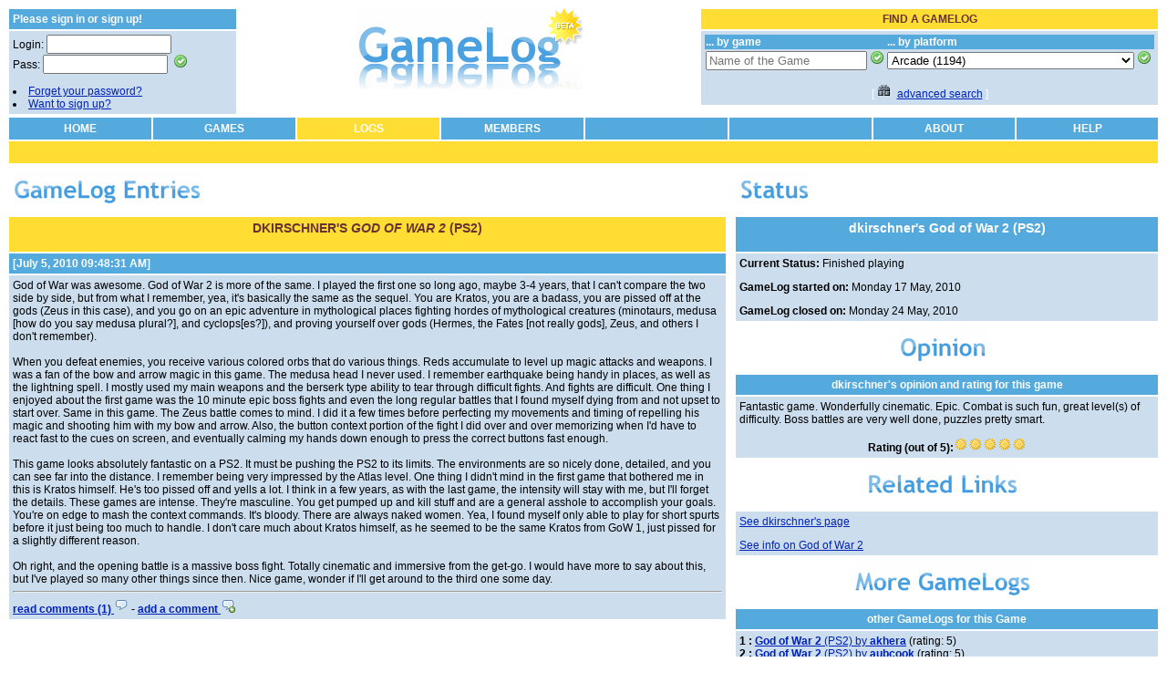

--- FILE ---
content_type: text/html; charset=ISO-8859-1
request_url: https://www.gamelog.cl/logs/LogPage.php?Log_Id=4266
body_size: 15846
content:



<html>
<head>
<meta http-equiv="Content-Language" content="en-us">
<meta http-equiv="Content-Type" content="text/html; charset=windows-1252">
<link rel="stylesheet" type="text/css" href="../jp.css">
<title>GameLog Page </title>
<base href="https://www.gamelog.cl"/>
</head>



<body>

<!--// load the qForm JavaScript API //-->
<script type="text/javascript" src="qFormsLib/qforms.js"></script>
<!--// you do not need the code below if you plan on just
       using the core qForm API methods. //-->
<!--// [start] initialize all default extension libraries  //-->

<script type="text/javascript">
<!--//
// specify the path where the "/qforms/" subfolder is located
qFormAPI.setLibraryPath("qFormsLib/");
// loads the validation & functions libraries
//qFormAPI.include("validation");
//qFormAPI.include("functions", null, "12");
  qFormAPI.include("*");

//-->
</script>
<!--// [ end ] initialize all extension libraries  //-->


<table cellpadding="0" cellspacing="0" width="100%">
  <tr valign="top">
  <td width="20%" height="106" align="left">




	<table cellpadding="4" cellspacing="2" width="100%"> 

		    <tr>
	    <td class="jph">Please sign in or sign up!</td>
	    </tr> 
	    
	<td class="jpb" align="left">

	<form method="post" action="/logs/LogPage.php" name="Login_form">
	<font class="titlebar">Login:</font> <input type="text" name="L_login" size=15 maxlength=40/><br>
	<font class="titlebar">Pass:</font> <input type="Password" name="L_pass" size=15 maxlength=40/>&nbsp;
	<input type="hidden" name="loginform" value="1" />  <!-- Need to add this hidden field for IE compatibility -->
	<input type="image" src="images/accept.png" name="loginform" value="sign in"/>
	</form>

 				 <SCRIPT LANGUAGE="JavaScript">
				 <!--// initialize the qForm object
				 objForm = new qForm("Login_form");

				 // make these fields required
				 objForm.required("L_login,L_pass");

				 // make sure the "Name" field is not left empty
				 objForm.L_login.validateNotEmpty("Please type your login.");
				 objForm.L_pass.validateNotEmpty("Please type a password.");

				 objForm.L_login.description = "login";
				 objForm.L_pass.description = "password";

				 // force validation to occur on the "onBlur" events
				 objForm.forceValidation("L_login,L_pass");
				 //-->
				 </SCRIPT>

   
	 <li><a href="forgotpassword.php">Forget your password?</a></li>
	 <li><a href="newgamer.php">Want to sign up?</a></li>

	 </td>
	 </tr>
	 </table>



</td>


<td width="40%" height="106" align="center">
    <a href="index.php"><img border="0" src="images/GameLogBETA.png"></a>
    <p>&nbsp;&nbsp;&nbsp;&nbsp;&nbsp; ...blogs for gamers</p>
</td>


<td  width="40%" height="106">
    <table cellpadding="4" cellspacing="2" width="100%""> 
    <tr>
	  <td class="currenttab">Find a GameLog </td>
		</tr>	

		<tr>
    <td class="jpb">
		<table border="0" cellpadding="1" cellspacing="0" width="100%">
<tr><td class="jph">... by game</td>
    <td class="jph">... by platform</td>
</tr>




<tr>
<td class="jpb" align="left" >
<form method="post" action="logs/FindLogGameName.php">
<input type="Text" name="GameNameFindLog" placeholder="Name of the Game">
<input type="image" src="images/accept.png" name="submit" value="Find by Game">
</form>
</td>


<td class="jpb" align="left" >
<form method="post" action="logs/FindLogPlatform.php">
<select name="pulldown_platform_id" >
<option value="12">Arcade (1194)</option><option value="18">Atari 2600 (55)</option><option value="2">Dreamcast (61)</option><option value="6">Gameboy (9)</option><option value="8">Gameboy Advance (64)</option><option value="7">Gameboy Color (9)</option><option value="9">Gamecube (64)</option><option value="25">Genesis (12)</option><option value="35">HTC Vive (0)</option><option value="28">iPod / iPhone / iPad (121)</option><option value="15">N-Gage (0)</option><option value="29">Nintendo 3DS (15)</option><option value="10">Nintendo 64 (40)</option><option value="13">Nintendo DS (353)</option><option value="23">Nintendo Entertainment System (29)</option><option value="34">Oculus Rift (0)</option><option value="19">Other (139)</option><option value="1">Personal Computer (1052)</option><option value="39">Playdate (0)</option><option value="4">Playstation (44)</option><option value="5">Playstation 2 (202)</option><option value="20">Playstation 3 (166)</option><option value="33">Playstation 4 (244)</option><option value="37">Playstation 5 (64)</option><option value="14">Playstation Portable (91)</option><option value="30">Playstation Vita (51)</option><option value="11">Saturn (1)</option><option value="26">Sega Master System (1)</option><option value="24">Super Nintendo Entertainment System (35)</option><option value="36">Switch (16)</option><option value="40">Switch 2 (0)</option><option value="27">Virtual Boy (5)</option><option value="22">Web (37)</option><option value="21">Wii (83)</option><option value="31">Wii U (4)</option><option value="3">Xbox (44)</option><option value="17">Xbox 360 (191)</option><option value="32">Xbox One (56)</option><option value="38">Xbox Series X/S (28)</option></select>&nbsp;<input type="image" src="images/accept.png" name="submit" value="Find by Platform"></form></td>
</tr>
<tr><td colspan="2">
<center>[&nbsp;<a href="help/advancedsearch.php"><img src="images/find.png" alt="advanced search" border="0"></a>&nbsp;
               <a href="help/advancedsearch.php">advanced search</a>&nbsp;]</center>
</td>






</tr>




<!--
<tr><td class="jph">... by author</td></tr>
<tr><td class="jpb" align="left" >
<form method="post" action="logs/FindLogGamer.php">
<input type="Text" name="GamerLoginFind" value="Gamer's Login">
<input type="image" src="images/accept.png" name="submit" value="Find a Gamer">
</form>
</td></tr>  -->




</table>





		</td></tr>
		</table>
</td>


 </tr>
</table>
  <table cellpadding="5" cellspacing="2" width="100%">
    <tr>
		  <td class="tab" width="12.5%" align="center">
      <a class="titlebar" href="index.php">HOME</a></td>
      <td class="tab" width="12.5%" align="center">
      <a class="titlebar" href="games/Games.php">GAMES</a></td>
      <td class="undertab" width="12.5%" align="center">
      <a class="titlebar" href="logs/Logs.php">LOGS</a></td>
      <td class="tab" width="12.5%" align="center">
			<a class="titlebar" href="gamers/Members.php">MEMBERS</a></td>
      <td class="tab" width="12.5%" >&nbsp;</td>
      <td class="tab" width="12.5%" >&nbsp;</td>
						<td class="tab" width="12.5%" align="center">
      <a class="titlebar" href="about/About.php">ABOUT</a></td>
      <td class="tab" width="12.5%" align="center">
      <a class="titlebar" href="help/Help.php">HELP</a></td>
    </tr>
		<tr>
		<td class="undertab" colspan=8>
		&nbsp;
		</td>
		</tr>
  </table>
<table width="100%" cellpadding="0" cellspacing="0">
<tr valign="top">


								<!-- THIS IS THE LEFT COLUMN -------------------------------------------------->
								<td width="62.5%">        
								<table border="0" cellpadding="4" cellspacing="2" width="100%" valign="top">
								<tr><td><img src="images/GameLog_Entries.png" alt="GameLog Entries">

								<tr><td class="currenttab" align="center">
								<h3>
                dkirschner's <i>God of War 2</i> (PS2)
                </h3>
								</td></tr>
																							 <tr><td class="jph"> [July 5, 2010 09:48:31 AM]
															  			 
															 </td></tr>
															 <tr><td class="jpb"> God of War was awesome.  God of War 2 is more of the same.  I played the first one so long ago, maybe 3-4 years, that I can't compare the two side by side, but from what I remember, yea, it's basically the same as the sequel.  You are Kratos, you are a badass, you are pissed off at the gods (Zeus in this case), and you go on an epic adventure in mythological places fighting hordes of mythological creatures (minotaurs, medusa [how do you say medusa plural?], and cyclops[es?]), and proving yourself over gods (Hermes, the Fates [not really gods], Zeus, and others I don't remember).  <br />
<br />
When you defeat enemies, you receive various colored orbs that do various things.  Reds accumulate to level up magic attacks and weapons.  I was a fan of the bow and arrow magic in this game.  The medusa head I never used.  I remember earthquake being handy in places, as well as the lightning spell.  I mostly used my main weapons and the berserk type ability to tear through difficult fights.  And fights are difficult.  One thing I enjoyed about the first game was the 10 minute epic boss fights and even the long regular battles that I found myself dying from and not upset to start over.  Same in this game.  The Zeus battle comes to mind.  I did it a few times before perfecting my movements and timing of repelling his magic and shooting him with my bow and arrow.  Also, the button context portion of the fight I did over and over memorizing when I'd have to react fast to the cues on screen, and eventually calming my hands down enough to press the correct buttons fast enough.  <br />
<br />
This game looks absolutely fantastic on a PS2.  It must be pushing the PS2 to its limits.  The environments are so nicely done, detailed, and you can see far into the distance.  I remember being very impressed by the Atlas level.  One thing I didn't mind in the first game that bothered me in this is Kratos himself.  He's too pissed off and yells a lot.  I think in a few years, as with the last game, the intensity will stay with me, but I'll forget the details.  These games are intense.  They're masculine.  You get pumped up and kill stuff and are a general asshole to accomplish your goals.  You're on edge to mash the context commands.  It's bloody.  There are always naked women.  Yea, I found myself only able to play for short spurts before it just being too much to handle.  I don't care much about Kratos himself, as he seemed to be the same Kratos from GoW 1, just pissed for a slightly different reason.  <br />
<br />
Oh right, and the opening battle is a massive boss fight.  Totally cinematic and immersive from the get-go.  I would have more to say about this, but I've played so many other things since then.  Nice game, wonder if I'll get around to the third one some day.															 
															 															 
															 
															 
															 <hr>
															 <b><a href="logs/ViewCommentDiary.php?iddiary=7940&idlog=4266">read comments (1) <img src="images/comment.png" alt="read comments" border="0"></a></b>  -   
                               <b><a href="logs/CommentDiaryLog.php?iddiary=7940&datetime=July 5, 2010 09:48:31 AM&idlog=4266">add a comment <img src="images/comment_add.png" alt="Add comment" border="0"></a></b> 
                               <br>

															 </td></tr>
                               
													</table>
													 </td>

													 
													 
													 
													 
											<!-- END THE LEFT COLUMN -------------------------------------------------->

													 

											<!-- THIS IS THE MIDDLE/SPACER COLUMN ----------------------------------------->

											<td width="0.5%">&nbsp;  </td>


											<!-- THIS IS THE RIGHT COLUMN ------------------------------------------------->

											<td width="37%" valign="top">

											<!----Block with basic info   ---------------------------------------   -->			 

                      <table border="0" cellpadding="4" cellspacing="2" width="100%">
											<tr><td><img src="images/Status.png" alt="Status"></td></tr>
                      <tr><td class="jph" align="center">
											<h3>
                      dkirschner's God of War 2 (PS2)
                      </h3>
											</td></tr>
                      <tr><td class="jpb" align="left" >
                      <p><b>Current Status:</b> Finished playing</p>
                      <p><b>GameLog started on:</b> Monday 17 May, 2010</p>
                      <p><b>GameLog closed on:</b> Monday 24 May, 2010</p>                      </td></tr>
                      </table>

											
											<!----Block with Gamers Opinion   ---------------------------------------   -->				
                      <table border="0" cellpadding="4" cellspacing="2" width="100%">
											<tr><td align="center"><img src="images/Opinion.png" alt="Opinion"></td></tr>
                      <tr><td class="jph" align="center">
                      dkirschner's opinion and rating for this game</td></tr>
                      <tr><td class="jpb" align="left" >
                      <p>Fantastic game.  Wonderfully cinematic.  Epic.  Combat is such fun, great level(s) of difficulty.  Boss battles are very well done, puzzles pretty smart.</p>
                      <p><center><b>Rating (out of 5):</b><img src="images/weather_sun.png" alt="star"><img src="images/weather_sun.png" alt="star"><img src="images/weather_sun.png" alt="star"><img src="images/weather_sun.png" alt="star"><img src="images/weather_sun.png" alt="star"></center></p>                      </td></tr>
                      </table>
							 
							 
                      <!-- --Block with links to Gamer's page and GameInfo page   ---------------------------------------   -->		
                      <table border="0" cellpadding="4" cellspacing="2" width="100%">
                      <tr><td align="center"><img src="images/Related_Links.png" alt="Related Links"></td></tr>
                      <tr><td class="jpb" align="left" >
                      <p><a href="gamers/GamerPage.php?idgamer=1269">See dkirschner's page</a></p>
                      <p><a href="games/GamePage.php?Game_Id=835">See info on God of War 2</a></p>
                      </td></tr>
                      </table>
					
 
							 
							 
							 				<!----Block for showing links to other gamelogs for this game   ---------------------------------------   -->
							 				<table border="0" cellpadding="4" cellspacing="2" width="100%">
											<tr><td  align="center"><img src="images/More_GameLogs.png" alt="More GameLogs"></td></tr>
              				<tr><td class="jph" align="center">other GameLogs for this Game</td></tr>
              				<tr><td class="jpb" align="left" >
        							 <b>1 :</b>  <a href="logs/LogPage.php?Log_Id=5411"><b>God of War 2</b> (PS2) by <b>akhera</b></a> (rating: 5)<br><b>2 :</b>  <a href="logs/LogPage.php?Log_Id=2482"><b>God of War 2</b> (PS2) by <b>aubcook</b></a> (rating: 5)<br><b>3 :</b>  <a href="logs/LogPage.php?Log_Id=4064"><b>God of War 2</b> (PS2) by <b>jp</b></a> (rating: 5)<br>                      </td></tr>
                      </table>
							 
							 
							 
							 
							 
							 
							 
							 
							 
							 
							 
							 
							 


</td>
</tr>
</table>

<table cellpadding="4" cellspacing="2"  width="100%">
  <tr>
   <td class="jph" width="23%">
   <p align="left">&nbsp;<a class="titlebar" href="index.php">home</a>
   </td>

  <td class="jph" width="53%" >
  <p align="center">
  <a class="titlebar" href="games/Games.php">games</a> -
  <a class="titlebar" href="logs/Logs.php">logs</a> -
	<a class="titlebar" href="gamers/Members.php">members</a> -
	<a class="titlebar" href="about/About.php">about</a> -  
  <a class="titlebar" href="help/Help.php">help</a> -
	<a class="titlebar" href="about/updates.php">recent updates</a>
  </td>

    <td class="jph" width="24%" align="right" >Copyright 2004-2014</td>
  </tr>

</table>

 





</body>
</html>

--- FILE ---
content_type: text/css
request_url: https://www.gamelog.cl/jp.css
body_size: 1526
content:
body {
	/*background : #333333;*/
	background : #FFFFFF;
	font-family: Arial, Helvetica, sans-serif;
	color: #FFFFFF;
	font-size : 12px;
     }

td {
	font-family : Arial, Helvetica, sans-serif;
	font-size : 12px;
	color: #FFFFFF;
}



A:link    { color: #0022BB; }  /* for unvisited links */
A:visited { color: #2288CC;  } /* for visited links */
A:active  { color: #00FFFF;  } /* when link is clicked */
A:hover   { color: #000000; } /* when mouse is over link */



.jpb {
	color: #000000;
	/*background : #FFCC00; */
	background : #CCDDEE;
	}

.jph {
	font-weight: bold;
	color: #FFFFFF;
	/*background: #6633CC;*/
	background: #55AADD
	}	

.jperror {
	font-weight: bold;
	color: #FFFFFF;
	background: #EE0000;

	}		

p.jpb {
	color: #000000;
	}



.footer {
    font-family : Arial, Helvetica, sans-serif;
		font-size:8px;
		color: #99FF00;
		}
/* Link properties for Title bar */
A.titlebar {	text-decoration: none;  /*not underlined */
		font-weight: bold; } 

A.titlebar:link    { 	color: #FFFFFF; }  
A.titlebar:visited { 	color: #FFFFFF; }  
A.titlebar:active  {    color: #FFFFFF; }     
A.titlebar:hover   {    color: #99FFDD;}    



td.currenttab {
		text-transform: uppercase;
		text-align: center;
		vertical-align:super;
                background: #FFDD33;
                font-weight: bold;
								color: #663333;
}

td.tab {		
   /*background: #BB0000;*/
   background: #55AADD;
}


td.undertab {		
   background: #FFDD33;
}

--- FILE ---
content_type: application/javascript
request_url: https://www.gamelog.cl/qFormsLib/qforms.js
body_size: 45286
content:
/******************************************************************************
 qForm JavaScript API

 Author: Dan G. Switzer, II
 Date:   December 10, 2000
 Build:  137g

 Description:
 This library provides a API to forms on your page. This simplifies retrieval
 of field values by providing methods to retrieve the values from fields,
 without having to do complicate coding.

 To contribute money to further the development of the qForms API, see:
 http://www.pengoworks.com/qForms/donations/

 GNU License
 ---------------------------------------------------------------------------
 This library provides common methods for interacting with HTML forms
 Copyright (C) 2001  Dan G. Switzer, II

 This library is free software; you can redistribute it and/or
 modify it under the terms of the GNU Lesser General Public
 License as published by the Free Software Foundation; either
 version 2.1 of the License, or (at your option) any later version.

 This library is distributed in the hope that it will be useful,
 but WITHOUT ANY WARRANTY; without even the implied warranty of
 MERCHANTABILITY or FITNESS FOR A PARTICULAR PURPOSE.  See the GNU
 Lesser General Public License for mser details.
 You should have received a copy of the GNU Lesser General Public
 License along with this library; if not, write to the Free Software
 Foundation, Inc., 59 Temple Place, Suite 330, Boston, MA  02111-1307  USA
******************************************************************************/
// find out which version of JavaScript the user has
var _jsver = 11;
for( var z=2; z < 6; z++ ) document.write("<scr"+"ipt language=\"JavaScript1." + z + "\">_jsver = 1" + z + ";</scr"+"ipt>");

/******************************************************************************
 qForm API Initialization
******************************************************************************/
// define _a object
function _a(){
	// qForm's Version info
	this.version = "137g";

	// initialize the number of qForm instances
	this.instances = 0;
	// initialize an object to use for pointers
	this.objects = new Object();
	// the path where the external library components are found
	this.librarypath = "";
	// specifies whether the browser should autodetect the version of JavaScript being used
	this.autodetect = true;
	// this specifies the default modules to load when the wildcard ("*") is specified
	this.modules = new Array("field", "functions|12", "validation");
	// this is the name of the modules that have been loaded, libraries will not be loaded more then once
	this.packages = new Object();
	// this is a list of validators that has loaded
	this.validators = new Array();
	// this contains a list of the original contents of a container, when the setValue() method is used on a container, then the containers object is checked to see if the key exists
	this.containers = new Object();
	// this structure defines the version of JavaScript being used
	this.jsver = new Object();
	for( var z=1; z < 9; z++ ) this.jsver["1" + z] = "1." + z;

	// this is background color style to use when a form field validation error has occurred
	this.errorColor = "red";
	// this specifies whether or not to use error color coding (by default browser that support it use it)
	this.useErrorColorCoding = (document.all || document.getElementById) ? true : false;
	// this specifies whether all qForm objects should be validated upon a form submission, or just the form being submitted. By default only the form being submitted is validated.
	this.validateAll = false;
	// this specifies whether or not a form can be submitted if validation errors occurred. If set to false, the user gets an alert box, if set to true, the user receives a confirm box.
	this.allowSubmitOnError = false;
	// the place holder for the number of custom validators that have been initialized
	this.customValidators = 0;
	// specify whether the reset method should be run when the form object is initialized
	this.resetOnInit = false;
	// determine whether to show status bar messages
	this.showStatusMsgs = true;

	// set the regular expression attributes
	this.reAttribs = "gi";
	return true;
}
qFormAPI = new _a();

// define _a setLibraryPath(); prototype
function _a_setLibraryPath(path){
	if( path.substring(path.length-1) != '/' ) path += '/';
	this.librarypath = path;
	return true;
}
_a.prototype.setLibraryPath = _a_setLibraryPath;

// define _a include(); prototype
function _a_include(src, path, ver){
	var source = src;
	if( !source ) return true;
	if( !path ) var path = this.librarypath + "qforms/";
	if( !ver ) var ver = "";

	if( source.substring(source.length-3) != ".js" ) source += ".js";
	var thisPackage = source.substring(0,source.length-3);

	var strJS = "<scr"+"ipt language=\"JavaScript";
	var strEJS = "\"></scr"+"ipt>";

	// if the package is already loaded, then kill method
	if( this.packages[thisPackage] ) return true;

	if( thisPackage == "*" ){
		for( var i=0; i < this.modules.length; i++ ){
			var source = this.modules[i];
			var ver = "99";
			if( source.indexOf("|") > -1 ){
				ver = source.substring(source.indexOf("|") + 1);
				source = source.substring(0, source.indexOf("|"));
			}
			if( _jsver > ver && this.autodetect ){
				document.write(strJS + this.jsver[ver] + "\" src=\"" + path + source + "_js" + ver + ".js" + strEJS);
			} else {
				document.write(strJS + "\" src=\"" + path + source + ".js" + strEJS);
			}
			this.packages[source] = true;
		}
	} else {
		if( !this.autodetect || _jsver < 12 || ver.length == 0 ){
			document.write(strJS + "\" src=\"" + path + source + strEJS);
		} else if( this.autodetect && (parseInt(_jsver, 10) >= parseInt(ver, 10)) ){
			source = source.substring(0,source.length-3) + "_js" + ver + source.substring(source.length-3);
			document.write(strJS + this.jsver[ver] + "\" src=\"" + path + source + strEJS);
		} else {
			document.write(strJS + "\" src=\"" + path + source + strEJS);
		}
	}

	this.packages[thisPackage] = true;
	return true;
}
_a.prototype.include = _a_include;

function _a_unload(){
	var isFramed = false;
	// loop through all the forms and reset the status of the form to idle
	for( obj in qFormAPI.objects ){
		qFormAPI.objects[obj]._status = "idle";
		if( !!qFormAPI.objects[obj]._frame ) isFramed = true;
	}
	// some psuedo garbage collection to destroy some of the pointers if in a framed environment
	if( isFramed ){
		// kill the objects if using frames
		this.objects = new Object();
		// kill the containers if using frames
		this.containers = new Object();
	}
	return true;
}
_a.prototype.unload = _a_unload;

// define _a validate(); prototype
function _a_validate(qForm){
	// if just validate a single form, then validate now and exit
	if( !this.validateAll ) return qFormAPI.objects[qForm].validate();

	var aryErrors = new Array();

	// loop through all the forms
	for( obj in qFormAPI.objects ){
		// check the form for errors
		qFormAPI.objects[obj].checkForErrors();
		// add the errors from this form t adde queue
		for( var i=0; i < qFormAPI.objects[obj]._queue.errors.length; i++ ){
			aryErrors[aryErrors.length] = qFormAPI.objects[obj]._queue.errors[i];
		}
	}

	// if there are no errors then return true
	if( aryErrors.length == 0 ) return true;

	var strError = "The following error(s) occurred:\n";
	for( var i=0; i < aryErrors.length; i++ ) strError += " - " + aryErrors[i] + "\n";

	var result = false;
	// check to see if the user is allowed to submit the form even if an error occurred
	if( this._allowSubmitOnError && this._showAlerts ) result = confirm(strError + "\nAre you sure you want to continue?");
	// if the form can be submitted with errors and errors should not be alerted set a hidden field equal to the errors
	else if( this._allowSubmitOnError && !this._showAlerts ) result = true;
	// otherwise, just display the error
	else alert(strError);

	return result;
}
_a.prototype.validate = _a_validate;

function _a_reset(hardReset){
	// loop through all the forms and reset the properties
	for( obj in qFormAPI.objects ) qFormAPI.objects[obj].reset(hardReset);
	return true;
}
_a.prototype.reset = _a_reset;

// define _a getFields(); prototype
function _a_getFields(){
	stcAllData = new Object();

	// loop through all the forms
	for( obj in qFormAPI.objects ){
		// check the form for errors
		var tmpStruct = qFormAPI.objects[obj].getFields();
		// add the value from this form to the structure
		for( field in tmpStruct ){
			if( !stcAllData[field] ){
				stcAllData[field] = tmpStruct[field];
			} else {
				stcAllData[field] += "," + tmpStruct[field];
			}
		}
	}

	// return all the form data
	return stcAllData;
}
_a.prototype.getFields = _a_getFields;

// define _a setFields(); prototype
function _a_setFields(struct, rd, ra){
	// loop through each form and populate the fields
	for( obj in qFormAPI.objects ) qFormAPI.objects[obj].setFields(struct, rd, ra);
}
_a.prototype.setFields = _a_setFields;

// define _a dump(); prototype
function _a_dump(){
	var str = "";
	formData = this.getFields();
	for( field in formData ) str += field + " = " + formData[field] + "\n";
	alert(str);
}
_a.prototype.dump = _a_dump;


/******************************************************************************
 qForm Object
******************************************************************************/
// define qForm object
function qForm(name, parent, frame){
	if( name == null ) return true;
	if( !name ) return alert("No form specified.");
	// increase the instance counter
	qFormAPI.instances++;
	// make sure the unload event is called
	if( qFormAPI.instances ==  1 ) window.onunload = new Function(_functionToString(window.onunload, ";qFormAPI.unload();"));
	this._name = name;
	this._parent = (!!parent) ? parent : null;
	this._frame = (!!frame) ? frame : null;
	this._status = null;
	this._queue = new Object();
	this._queue.errorFields = ",";
	this._queue.errors = new Array();
	this._queue.validation = new Array();
	this._showAlerts = true;
	this._allowSubmitOnError = qFormAPI.allowSubmitOnError;
	this._locked = false;
	qFormAPI.objects[this._name] = this;
	// this is a string pointer to the qFormAPI object copy of this object
	this._pointer = "qFormAPI.objects['" + this._name + "']";
	this.init();
	return true;
}
// initialize dummy qForm object so that NS will initialize the prototype object
new qForm(null, null, null);

// define qForm init(); prototype
function _q_init(){
	if( !this._name ) return false;

	// if this is NS4 and the form is in a layer
	if( this._parent && document.layers ) this._form = this._parent + ".document." + this._name;
	// otherwise point to the form
	else this._form = "document." + this._name;

	// if the form is in a frame, then add path to the frame
	if( this._frame ) this._form = this._frame + "." + this._form;

	// create a pointer to the form object
	this.obj = eval(this._form);

	// if the object doesn't exist, thrown an error
	if( !this.obj ) return alert("The form \"" + this._name + "\" does not exist. This error \nwill occur if the Form object was initialized before the form \nhas been created or if it simply doesn't exist. Please make \nsure to initialize the Form object after page loads to avoid \npotential problems.");

	// set the onSubmit method equal to whatever the current onSubmit is
	// this function is then run whenever the submitCheck determines it's ok to submit the form
	this.onSubmit = new Function(_functionToString(this.obj.onsubmit, ""));
	// replace the form's onSubmit event and just run the submitCheck() method
	var strSubmitCheck = this._pointer + ".submitCheck();";
	if( this._frame )	strSubmitCheck = "top." + strSubmitCheck;
	this.obj.onsubmit = new Function("return " + strSubmitCheck);

	// loop through form elements
	this._fields = new Array();
	this._pointers = new Object();
	for( var j=0; j < this.obj.elements.length; j++ ) this.addField(this.obj.elements[j].name);
	this._status = "initialized";

	// reset the form
	if( qFormAPI.resetOnInit ) this.reset();

	return true;
}
qForm.prototype.init = _q_init;

// define qForm addField prototype
function _q_addField(field){
	if( typeof field == "undefined" || field.length == 0 ) return false;
	o = this.obj[field];
	if( typeof o == "undefined" ) return false;
	// if the field is an array
	if( typeof o.type == "undefined" ) o = o[0];
	if( (!!o.type) && (typeof this[field] == "undefined") && (field.length > 0) ){
		this[field] = new Field(o, field, this._name);
		this._fields[this._fields.length] = field;
		this._pointers[field.toLowerCase()] = this[field];
	}
	return true;
}
qForm.prototype.addField = _q_addField;

// define qForm removeField prototype
function _q_removeField(field){
	// this function requires a JS1.2 browser

	// currently, events attached to a form field are not
	// deleted. this means you'll need to manually remove
	// the field from the DOM, or errors will occur
	if( typeof this[field] == "undefined" ) return false;

	var f = this._fields;
	// find the field in the fields array and remove it
	for( var i=0; i < f.length; i++ ){
		if( f[i] == field ){
			var fp = i;
			break;
		}
	}

	if( _jsver >= 12 ){
		delete this[field];
		f.splice(fp,1);
		delete this._pointers[field.toLowerCase()];

		var q = this._queue.validation;
		// loop through validation queue, and remove references of
		for( var j=0; j < q.length; j++ ){
			if( q[j][0] == field ){
				q.splice(j,1);
				j--;
			}
		}
	}
	return true;
}
qForm.prototype.removeField = _q_removeField;


// define qForm submitCheck prototype
function _q_submitCheck(){
	// make sure the form is submitted more then once
	if( this._status == "submitting" || this._status == "validating" ) return false;
	this._status = "submitting";

	// validate the form
	var result = qFormAPI.validate(this._name);
	// if no errors occurred, run the onSubmit() method
	if( result ){
		// run the custom onSubmit method
		var x = this.onSubmit();
		// if a boolean value was passed back, then update the result value
		if( typeof x == "boolean" ) result = x;
	}

	// if the form shouldn't be submitted, then reset the form's status
	if( !result ){
		// if any validation errors occur or the form is not to be submitted because the
		// onSubmit() event return false, then set the reset the form's status
		this._status = "idle";
	// run any processing that should be done before submitting the form
	} else {
		// make sure to select all "container" objects so the values are included when submitted
		_setContainerValues(this);
	}
	return result;
}
qForm.prototype.submitCheck = _q_submitCheck;

// define qForm onSubmit(); prototype
qForm.prototype.onSubmit = new Function("");


// define qForm addMethod(); prototype
function _q_addMethod(name, fn, type){
	if( arguments.length < 2 ) return alert("To create a new method, you must specify \nboth a name and function to run: \n  obj.addMethod(\"checkTime\", _isTime);");
	var type = _param(arguments[2], "from").toLowerCase();

	// set the object to attach the prototype method to
	if( type == "field" ) type = "Field";
	else type = "qForm";

 // if adding a predefined function, then add it now
	if( typeof fn == "function" ){
		strFN = fn.toString();
		strFN = strFN.substring(strFN.indexOf(" "), strFN.indexOf("("));
		eval(type + ".prototype." + name + " = " + strFN);

 // if creating a new function, then add it now
	} else {
		var fnTemp = new Function(fn);
		eval(type + ".prototype." + name + " = fnTemp;");
	}
	return true;
}
qForm.prototype.addMethod = _q_addMethod;

// define qForm addEvent(); prototype
function _q_addEvent(event, cmd, append){
	if( arguments.length < 2 ) return alert("Invalid arguments. Please use the format \naddEvent(event, command, [append]).");
	var append = _param(arguments[2], true, "boolean");
	_addEvent(this._pointer + ".obj", arguments[0], arguments[1], append);
	return true;
}
qForm.prototype.addEvent = _q_addEvent;

// define qForm required(); prototype
function _q_required(fields, value){
	var value = _param(arguments[1], true, "boolean");
	aryField = _removeSpaces(fields).split(",");

	for( var i=0; i < aryField.length; i++ ){
		if( !this[aryField[i]] ) return alert("The form field \"" + aryField[i] + "\" does not exist.");
		this[aryField[i]].required = value;
	}
	return true;
}
qForm.prototype.required = _q_required;

// define qForm optional(); prototype
function _q_optional(fields){
	// turn the fields off
	this.required(fields, false);
	return true;
}
qForm.prototype.optional = _q_optional;


// define qForm forceValidation(); prototype
function _q_forceValidation(fields, value){
	var value = _param(arguments[1], true, "boolean");
	aryField = _removeSpaces(fields).split(",");

	for( var i=0; i < aryField.length; i++ ){
		if( !this[aryField[i]] ) return alert("The form field \"" + aryField[i] + "\" does not exist.");
		this[aryField[i]].validate = value;
	}
	return true;
}
qForm.prototype.forceValidation = _q_forceValidation;


// define qForm submit(); prototype
function _q_submit(){
	var x = false;
	// do not submit the form more then once
	if( this._status == "submitting" ) return false;
	if( this.obj.onsubmit() ) x = this.obj.submit();
	return (typeof x == "undefined") ? true : x;
}
qForm.prototype.submit = _q_submit;

// define qForm disabled(); prototype
function _q_disabled(status){
	var objExists = (typeof this.obj.disabled == "boolean") ? true : false;
	if( arguments.length == 0 ) var status = (this.obj.disabled) ? false : true;
	// if the "disabled" var doesn't exist, then use the build in "locked" feature
	if( !objExists ) this._locked = status;
	// switch the status of the disabled property
	else this.obj.disabled = status;
	return true;
}
qForm.prototype.disabled = _q_disabled;

// define qForm reset(); prototype
function _q_reset(hardReset){
	if( this._status == null ) return false;
	// loop through form elements
	for( var j=0; j < this._fields.length; j++ ){
		// reset the value for this field
		this[this._fields[j]].setValue(((!!hardReset) ? null : this[this._fields[j]].defaultValue), true, false);
		// enforce any depencies of the current field
		if( this[this._fields[j]]._queue.dependencies.length > 0 ) this[this._fields[j]].enforceDependency();
	}
	return true;
}
qForm.prototype.reset = _q_reset;

// define qForm getFields(); prototype
function _q_getFields(){
	if( this._status == null ) return false;
	struct = new Object();
	// loop through form elements
	for( var j=0; j < this._fields.length; j++ ) struct[this._fields[j]] = this[this._fields[j]].getValue();
	return struct;
}
qForm.prototype.getFields = _q_getFields;

// define qForm setFields(); prototype
function _q_setFields(struct, rd, ra){
	if( this._status == null ) return false;
	// if you need to reset the default values of the fields
	var resetDefault = _param(arguments[1], false, "boolean");
	var resetAll = _param(arguments[2], true, "boolean");
	// reset the form
	if( resetAll ) this.reset();
	// loop through form elements
	for( key in struct ){
		var obj = this._pointers[key.toLowerCase()];
		if( obj ){
			obj.setValue(struct[key], true, false);
			if(resetDefault) obj.defaultValue = struct[key];
		}
	}
	return true;
}
qForm.prototype.setFields = _q_setFields;

// define qForm hasChanged(); prototype
function _q_hasChanged(){
	if( this._status == null ) return false;
	var b = false;
	// loop through form elements
	for( var j=0; j < this._fields.length; j++ ){
		if( this[this._fields[j]].getValue() != this[this._fields[j]].defaultValue ){
			b = true;
			break;
		}
	}
	return b;
}
qForm.prototype.hasChanged = _q_hasChanged;

// define qForm changedFields(); prototype
function _q_changedFields(){
	if( this._status == null ) return false;
	struct = new Object();
	// loop through form elements
	for( var j=0; j < this._fields.length; j++ ){
		if( this[this._fields[j]].getValue() != this[this._fields[j]].defaultValue ){
			struct[this._fields[j]] = this[this._fields[j]].getValue();
		}
	}
	return struct;
}
qForm.prototype.changedFields = _q_changedFields;

// define qForm dump(); prototype
function _q_dump(){
	var str = "";
	var f = this.getFields();
	for( fld in f ) str += fld + " = " + f[fld] + "\n";
	alert(str);
}
qForm.prototype.dump = _q_dump;

/******************************************************************************
 Field Object
******************************************************************************/
// define Field object
function Field(form, field, formName, init){
	if( arguments.length > 3 ) return true;
	this._queue = new Object();
	this._queue.dependencies = new Array();
	this._queue.validation = new Array();
	this.qForm = qFormAPI.objects[formName];
	this.name = field;
	this.path = this.qForm._form + "['" + field + "']";
	this.pointer = this.qForm._pointer + "['" + field + "']";
	this.obj = eval(this.path);
	this.locked = false;
	this.description = field.toLowerCase();
	this.required = false;
	this.validate = false;
	this.container = false;
	this.type = (!this.obj.type && !!this.obj[0]) ? this.obj[0].type : this.obj.type;
	this.validatorAttached = false;

	var value = this.getValue();
	this.defaultValue = value;
	this.lastValue = value;

	// initialize the field object
	this.init();

	return true;
}
new Field(null, null, null, true);

// define Field init(); prototype
function _f_init(){
	if( qFormAPI.useErrorColorCoding && this.obj.style ) this.backgroundColor = this.obj.style.backgroundColor.toLowerCase();

	if( document.layers && (this.type == "radio" || this.type == "checkbox") && !!this.obj[0] ){
		this.addEvent("onclick", "return " + this.pointer + ".allowFocus();");
	} else {
		this.addEvent("onfocus", "return " + this.pointer + ".allowFocus();");
	}
}
Field.prototype.init = _f_init;

// define Field allowFocus(); prototype
function _f_allowFocus(){
	// if the background color equals the error color, then reset the style to the original background
	if( qFormAPI.useErrorColorCoding && this.obj.style ){
		if( this.obj.style.backgroundColor == qFormAPI.errorColor.toLowerCase()) this.obj.style.backgroundColor = this.backgroundColor;
	}
	// store the current value in the lastValue property
	this.lastValue = this.getValue();
	// check to see if the field is locked
	var result = this.checkIfLocked();

	// if the field is locked, and we have a select box, we need to reset the value of the field
	// and call the onblur method to remove focus
	if( (this.type.indexOf("select") > -1) && !result ){
		this.resetLast();
		this.blur();
	}

	// if the field isn't locked, run the onFocus event
	if( !result ) this.onFocus();
	// return the result of the checkIfLocked() method
	return result;
}
Field.prototype.allowFocus = _f_allowFocus;

// define qForm onFocus(); prototype
Field.prototype.onFocus = new Function("");

// define Field addEvent(); prototype
function _f_addEvent(event, cmd, append){
	if( arguments.length < 2 ) return alert("Invalid arguments. Please use the format \naddEvent(event, command, [append]).");
	var append = _param(arguments[2], true, "boolean");

	// if the field is a multi-array element, then apply the event to all items in the array
	if( (this.type == "radio" || this.type == "checkbox") && !!this.obj[0] ){
		for( var i=0; i < this.obj.length; i++ ) _addEvent(this.path + "[" + i + "]", arguments[0], arguments[1], append);
	} else {
		_addEvent(this.path, arguments[0], arguments[1], append);
	}
	return true;
}
Field.prototype.addEvent = _f_addEvent;

// define Field disabled(); prototype
function _f_disabled(s){
	var status = arguments[0];
	var oField = (this.type == "radio") ? this.obj[0] : this.obj;
	var objExists = (typeof oField.disabled == "boolean") ? true : false;
	if( arguments.length == 0 ) var status = (oField.disabled) ? false : true;
	// if the "disabled" var doesn't exist, then use the build in "locked" feature
	if( !objExists ) this.locked = status;
	// switch the status of the disabled property
	else {
		if( !!this.obj[0] && this.type.indexOf("select") == -1 ) for( var i=0; i < this.obj.length; i++ ) this.obj[i].disabled = status;
		else this.obj.disabled = status;
	}
	return true;
}
Field.prototype.disabled = _f_disabled;

// define Field checkIfLocked(); prototype
function _f_checkIfLocked(showMsg){
	var bShowMsg = _param(arguments[0], this.qForm._showAlerts);
	// if the value isn't equal to the key, then don't relocate the user
	if( this.isLocked() ){
		this.blur();
		if( bShowMsg ) alert("This field is disabled.");
		return false;
	}
	return true;
}
Field.prototype.checkIfLocked = _f_checkIfLocked;

// define Field isLocked(); prototype
function _f_isLocked(){
	var isLocked = this.locked;
	if( this.qForm._locked ) isLocked = true; // if the entire form is locked
	return isLocked;
}
Field.prototype.isLocked = _f_isLocked;

// define Field isDisabled(); prototype
function _f_isDisabled(){
	// if the disabled object exists, then get its status
	if( typeof this.obj.disabled == "boolean" ){
		var isDisabled = this.obj.disabled;
		if( this.qForm.obj.disabled ) isDisabled = true; // if the entire form is locked
		return isDisabled;
	// otherwise, return false (saying it's not disabled)
	} else {
		return false;
	}
}
Field.prototype.isDisabled = _f_isDisabled;

// define Field focus(); prototype
function _f_focus(){
	if( !!this.obj.focus ) this.obj.focus();
}
Field.prototype.focus = _f_focus;

// define Field blur(); prototype
function _f_blur(){
	if( !!this.obj.blur ) this.obj.blur();
}
Field.prototype.blur = _f_blur;

// define Field select(); prototype
function _f_select(){
	if( !!this.obj.select ) this.obj.select();
}
Field.prototype.select = _f_select;

// define Field reset(); prototype
function _f_reset(){
	this.setValue(this.defaultValue, true, false);
}
Field.prototype.reset = _f_reset;

// define Field getValue(); prototype
function _f_getValue(){
	var type = (this.type.substring(0,6) == "select") ? "select" : this.type;
	var value = new Array();

	if( type == "select" ){
		if( this.type == "select-one" && !this.container ){
			value[value.length] = (this.obj.selectedIndex == -1) ? "" : this.obj[this.obj.selectedIndex].value;
		} else {
			// loop through all element in the array for this field
			for( var i=0; i < this.obj.length; i++ ){
				// if the element is selected, get the selected values (unless it's a dummy container)
				if( (this.obj[i].selected || this.container) && (!this.dummyContainer) ){
					// append the selected value, if the value property doesn't exist, use the text
					value[value.length] = this.obj[i].value;
				}
			}
		}
	} else if( (type == "checkbox") || (type == "radio") ){
		// if more then one checkbox
		if( !!this.obj[0] ){
			// loop through all checkbox elements, and if a checkbox is checked, grab the value
			for( var i=0; i < this.obj.length; i++ ) if( this.obj[i].checked  ) value[value.length] = this.obj[i].value;
		// otherwise, store the value of the field (if checkmarked) into the list
		} else if( this.obj.checked ){
			value[value.length] = this.obj.value;
		}
	} else {
		value[value.length] = this.obj.value;
	}
	return value.join(",");
}
Field.prototype.getValue = _f_getValue;

// define Field setValue(); prototype
function _f_setValue(value, bReset, doEvents){
	this.lastValue = this.getValue();
	var reset = _param(arguments[1], true, "boolean");
	var doEvents = _param(arguments[2], true, "boolean");
	var type = (this.type.substring(0,6) == "select") ? "select" : this.type;
	var v;

	if( type == "select" ){
		var bSelectOne = (this.type == "select-one") ? true : false;
		var orig = value;
		value = "," + value + ",";
		bLookForFirst = true; // if select-one type, then only select the first value found
		// if the select box is not a container
		if( !this.container ){
			// loop through all element in the array for this field
			for( var i=0; i < this.obj.length; i++ ){
				v = this.obj[i].value;
				bSelectItem = (value.indexOf("," + v + ",") > -1) ? true : false;
				if( bSelectItem && (bLookForFirst || !bSelectOne) ) this.obj[i].selected = true;
				else if( reset || bSelectOne) this.obj[i].selected = false;
				if( bSelectItem && bLookForFirst ) bLookForFirst = false;
			}
			// if a select-one box and nothing selected, then try to select the default value
			if( bSelectOne && bLookForFirst ){
				if( this.defaultValue == orig ) if( this.obj.length > 0 ) this.obj[0].selected = true;
				else this.setValue(this.defaultValue);
			}
		// if the select box is a container, then search through the container's original contents
		} else {
			newValues = new Object();
			for( var i=0; i < this.boundContainers.length; i++ ){
				var sCName = this.qForm._name + "_" + this.boundContainers[i];
				// check to see if the container exists, if it does check for the value
				if( qFormAPI.containers[sCName] ){
					// loop through all the container objects
					for( key in qFormAPI.containers[sCName] ){
						// if the key is in the container, then make sure to add the value
						if( value.indexOf("," + key + ",") > -1 ){
							newValues[key] = qFormAPI.containers[sCName][key];
						}
					}
				}
			}
			// populate the container values
			this.populate(newValues, reset)
		}

	} else if( (type == "checkbox") || (type == "radio") ){
		// if more then one checkbox
		if( !!this.obj[0] ){
			// surround the value by commas for detection
			value = "," + value + ",";
			// loop through all checkbox elements, and if a checkbox is checked, grab the value
			for( var i=0; i < this.obj.length; i++ ){
				if( value.indexOf("," + this.obj[i].value + ",") > -1 ) this.obj[i].checked = true;
				else if( reset ) this.obj[i].checked = false;
			}
		// otherwise, store the value of the field (if checkmarked) into the list
		} else if( this.obj.value == value ){
			this.obj.checked = true;
		} else if( reset ){
			this.obj.checked = false;
		}

	} else {
		this.obj.value = (!value) ? "" : value;
	}

	// run the trigger events
	if( doEvents ){
		this.triggerEvent("onblur");
		// run the onchange event if the value has changed
		if( this.lastValue != value ) this.triggerEvent("onchange");
	}
	// run the onSetValue method
	this.onSetValue();

	return true;
}
Field.prototype.setValue = _f_setValue;

// define Field onSetValue(); prototype
Field.prototype.onSetValue = new Function("");

// define Field triggerEvent(); prototype
function _f_triggerEvent(event){
	oEvent = eval("this.obj." + event);
	if( (this.obj.type == "checkbox") || (this.obj.type == "radio") && !!this.obj[0] ){
		for( var k=0; k < this.obj.length; k++ ){
			oEvent = eval("this.obj[k]." + event);
			if( typeof oEvent == "function" ) oEvent();
		}
	} else if( typeof oEvent == "function" ){
		oEvent();
	}
}
Field.prototype.triggerEvent = _f_triggerEvent;

/******************************************************************************
 Validation Object
******************************************************************************/
// define qForm addValidator(); prototype
function _q_addValidator(name, fn){
	if( arguments.length < 2 ) return alert("To create a new validation object, you must specify \nboth a name and function to run: \n  obj.addValidator(\"isTime\", __isTime);");
	if( typeof fn == "string" ){
		var _func = new Function(fn);
		_addValidator(name, _func);
	} else {
		_addValidator(name, fn);
	}
	return true;
}
qForm.prototype.addValidator = _q_addValidator;

// define Field validateExp(); prototype
function _f_validateExp(expression, error, cmd){
	var expression = _param(arguments[0], "false");
	var error = _param(arguments[1], "An error occurred on the field '\" + this.description + \"'.");
	var cmd = _param(arguments[2]);

	var strFn = "if( " + expression + " ){ this.error = \"" + error + "\";}";
	if( cmd.length > 0 ) strFn += cmd;
	strValidateExp = "_validateExp" + qFormAPI.customValidators;
	_addValidator(strValidateExp, new Function(strFn));
	eval(this.pointer + ".validate" + strValidateExp + "();");
	qFormAPI.customValidators++;
}
Field.prototype.validateExp = _f_validateExp;

function _addValidator(name, fn, alwaysRun){
	var alwaysRun = _param(arguments[2], false, "boolean");

	if( arguments.length < 2 ) return alert("To create a new validation object, you must specify \nboth a name and function to run: \n  _addValidator(\"isTime\", __isTime);");
	// strip "is" out of name if present
	if( name.substring(0,2).toLowerCase() == "is" ) name = name.substring(2);

	// if the validator has already been loaded, do not load it
	for( var a=0; a < qFormAPI.validators.length; a++ ) if( qFormAPI.validators[a] == name ) return alert("The " + name + " validator has already been loaded.");

	// add the validator to the array of validators
	qFormAPI.validators[qFormAPI.validators.length] = name;

	// if not registering a simple expression evaluator, then update the status bar
	if( qFormAPI.showStatusMsgs && name.substring(0,12) != "_validateExp" ){
		// update the status bar with the initialization request
		window.status = "Initializing the validate" + name + "() and is" + name + "() validation scripts...";
		// clear the status bar
		setTimeout("window.status = ''", 100);
	}

	var strFN = fn.toString();
	var strName = strFN.substring(strFN.indexOf(" "), strFN.indexOf("("));
	var strArguments = strFN.substring( strFN.indexOf("(")+1, strFN.indexOf(")") );
	// remove spaces from the arguments
	while( strArguments.indexOf(" ") > -1 ) strArguments = strArguments.substring( 0, strArguments.indexOf(" ") ) + strArguments.substring( strArguments.indexOf(" ")+1 );

	// add rountine to check to see if the validation method should be processed
	// if displaying errors, but the field is locked then return false immediately
	var strBody = "var display = (this.qForm._status == 'validating') ? false : true;\n";
	strBody += "if( (display && this.isLocked()) || this.qForm._status.substring(0,5) == 'error') return false;\n this.value = this.getValue();";
	if( !alwaysRun ) strBody += "if( !display && this.value.length == 0 && !this.required ) return false;\n";
	strBody += "this.error = '';\n";

	// get the body of the custom function
	strBody += strFN.substring( strFN.indexOf("{")+1, strFN.lastIndexOf("}") );

	// if alerting the user to the error
	strBody += "if( this.error.length > 0 && !!errorMsg) this.error = errorMsg;\n";
	strBody += "if( display && this.error.length > 0 ){\n";
	strBody += "if( this.qForm._status.indexOf('_ShowError') > -1 ){\n";
	strBody += "this.qForm._status = 'error';\n";
	// if the user has specified an error message, then display the custom message
	strBody += "alert(this.error);\n";
	strBody += "setTimeout(this.pointer + \".focus();\", 1);\n";
	strBody += "setTimeout(this.pointer + \".qForm._status = 'idle';\", 100);\n";
	strBody += "} return false;\n";
	strBody += "} else if ( display ){ return true; } return this.error;\n";

	// start build a string to create the new function
	var strNewFN = "new Function(";
	var aryArguments = strArguments.split(",");
	for( var i=0; i < aryArguments.length; i++ ){
		if(aryArguments[i] != "") strNewFN += "\"" + aryArguments[i] + "\",";
	}
	var strRuleFN = strNewFN;

	strNewFN += "\"errorMsg\",strBody);";

	// create the Field prototype for validation
	eval("Field.prototype.is" + name + " = " + strNewFN);

	// create validation rule, the validation rule must loop through the arguments provided
	// and create a string to stick in the validation queue. This string will be eval() later
	// on to check for errors
	var strRule = "var cmd = this.pointer + '.is" + name + "';\n";
	strRule += "cmd += '( ';\n";
	strRule += "for( i=0; i < arguments.length; i++ ){ \n";
	strRule += "if( typeof arguments[i] == 'string' ) cmd += '\"' + arguments[i] + '\",';\n";
	strRule += "else cmd += arguments[i] + ',';\n";
	strRule += "}\n";
	strRule += "cmd = cmd.substring(0, cmd.length-1);\n";
	strRule += "cmd += ')';\n";
	strRule += "this.qForm._queue.validation[this.qForm._queue.validation.length] = new Array(this.name, cmd);\n";
	strRule += "this._queue.validation[this._queue.validation.length] = cmd;\n";
	strRule += "if( !this.validatorAttached ){ this.addEvent('onblur', this.pointer + '.checkForErrors()');";
	strRule += "this.validatorAttached = true;}\n";
	strRule += "return true;\n";
	strRuleFN += "\"errorMsg\",strRule);";
	eval("Field.prototype.validate" + name + " = " + strRuleFN);

	return true;
}

// define Field checkForErrors(); prototype
function _f_checkForErrors(){
	if( !this.validate ) return true;
	// change the status of the form
	this.qForm._status += "_ShowError";
	// loop through the validation queue and validation each item, if the item has already been validated, don't validate again
	for( var i=0; i < this._queue.validation.length; i++ ) if( !eval(this._queue.validation[i]) ) break;
	// reset the status to idle
	setTimeout(this.pointer + ".qForm._status = 'idle';", 100);
	return true;
}
Field.prototype.checkForErrors = _f_checkForErrors;

// define qForm validate(); prototype
function _q_validate(){
	// if validation library hasn't been loaded, then return true
	if( !qFormAPI.packages.validation ) return true;

	// check the form for errors
	this.checkForErrors();

	// if there are no errors then return true
	if( this._queue.errors.length == 0 ) return true;

	// run the custom onError event, if it returns false, cancel request
	var result = this.onError();
	if( result == false ) return true;

	var strError = "The following error(s) occurred:\n";
	for( var i=0; i < this._queue.errors.length; i++ ) strError += " - " + this._queue.errors[i] + "\n";

	var result = false;
	// check to see if the user is allowed to submit the form even if an error occurred
	if( this._allowSubmitOnError && this._showAlerts ) result = confirm(strError + "\nAre you sure you want to continue?");
	// if the form can be submitted with errors and errors should not be alerted set a hidden field equal to the errors
	else if( this._allowSubmitOnError && !this._showAlerts ) result = true;
	// otherwise, just display the error
	else alert(strError);

	return result;
}
qForm.prototype.validate = _q_validate;

// define qForm checkForErrors(); prototype
function _q_checkForErrors(){
	var status = this._status; // copy the current form's status
	this._status = "validating"; // set form's status to validating
	this._queue.errors = new Array(); // clear the current error queue
	aryQueue = new Array(); // create a local queue for the required fields
	this._queue.errorFields = ",";


	// loop through form elements
	for( var j=0; j < this._fields.length; j++ ){
		// if the current field is required, then check to make sure it's value isn't blank
		if( this[this._fields[j]].required ) aryQueue[aryQueue.length] = new Array(this._fields[j], this._pointer + "['" + this._fields[j] + "'].isNotEmpty('The " + this[this._fields[j]].description + " field is required.');");
		// reset the CSS settings on the field
		if( qFormAPI.useErrorColorCoding && this[this._fields[j]].obj.style ) this[this._fields[j]].obj.style.backgroundColor = this[this._fields[j]].backgroundColor;
	}

	// loop through the required fields queue, if the field throws an error, don't validate later
	for( var i=0; i < aryQueue.length; i++ ) this[aryQueue[i][0]].throwError(eval(aryQueue[i][1]));

	// loop through the validation queue and validation each item, if the item has already been validated, don't validate again
	for( var i=0; i < this._queue.validation.length; i++ ) this[this._queue.validation[i][0]].throwError(eval(this._queue.validation[i][1]));

	// run the custom validation routine
	this.onValidate();

	// set form's status back to it's last status
	this._status = status;

	return true;
}
qForm.prototype.checkForErrors = _q_checkForErrors;

// define qForm onValidate(); prototype
qForm.prototype.onValidate = new Function("");

// define qForm onError(); prototype
qForm.prototype.onError = new Function("");

// define Field throwError() prototype
function _f_throwError(error){
	q = this.qForm;
	// if the error msg is a valid string and this field hasn't errored already, then queue msg
	if( (typeof error == "string") && (error.length > 0) && (q._queue.errorFields.indexOf("," + this.name + ",") == -1) ){
		q._queue.errors[q._queue.errors.length] = error;
		q._queue.errorFields += this.name + ",";
		// change the background color of failed validation fields to red
		if( qFormAPI.useErrorColorCoding && this.obj.style ) this.obj.style.backgroundColor = qFormAPI.errorColor;
		return true;
	}
	return false;
}
Field.prototype.throwError = _f_throwError;

/******************************************************************************
 Required Functions
******************************************************************************/
// define the addEvent() function
function _addEvent(obj, event, cmd, append){
	if( arguments.length < 3 ) return alert("Invalid arguments. Please use the format \n_addEvent(object, event, command, [append]).");
	var append = _param(arguments[3], true, "boolean");
	var event = arguments[0] + "." + arguments[1].toLowerCase();
	var objEvent = eval(event);
	var strEvent = (objEvent) ? objEvent.toString() : "";
	// strip out the body of the function
	strEvent = strEvent.substring(strEvent.indexOf("{")+1, strEvent.lastIndexOf("}"));
	strEvent = (append) ? (strEvent + cmd) : (cmd + strEvent);
	strEvent += "\n";
	eval(event + " = new Function(strEvent)");
	return true;
}

// define the _functionToString() function
function _functionToString(fn, cmd, append){
	if( arguments.length < 1 ) return alert("Invalid arguments. Please use the format \n_functionToString(function, [command], [append]).");
	var append = _param(arguments[2], true, "boolean");
	var strFunction = (!fn) ? "" : fn.toString();
	// strip out the body of the function
	strFunction = strFunction.substring(strFunction.indexOf("{")+1, strFunction.lastIndexOf("}"));
	if( cmd ) strFunction = (append) ? (strFunction + cmd + "\n") : (cmd + strFunction + "\n");
	return strFunction;
}

// define the _param(value, default, type) function
function _param(v, d, t){
	// if no default value is present, use an empty string
	if( typeof d == "undefined" ) d = "";
	// if no type value is present, use "string"
	if( typeof t == "undefined" ) t = "string";
	// if datatype should be a number and it's a string, convert it to a number
	if( t == "number" && typeof v == "string" ) var v = parseFloat(arguments[0]);
	// get the value to return, if the v param is not equal to the type, use default value
	var value = (typeof v != "undefined" && typeof v == t.toLowerCase()) ? v : d;
	return value;
}

// define the _removeSpaces(value) function
function _removeSpaces(v){
	// remove all spaces
	while( v.indexOf(" ") > -1 ) v = v.substring( 0, v.indexOf(" ") ) + v.substring( v.indexOf(" ")+1 );
	return v;
}

// defined the _setContainerValues(obj) function
function _setContainerValues(obj){
	// loop through form elements
	for( var i=0; i < obj._fields.length; i++ ){
		if( obj[obj._fields[i]].container && obj[obj._fields[i]].type.substring(0,6) == "select" ){
			for( var x=0; x < obj[obj._fields[i]].obj.length; x++ ){
				obj[obj._fields[i]].obj[x].selected = (!obj[obj._fields[i]].dummyContainer);
			}
		}
	}
}
